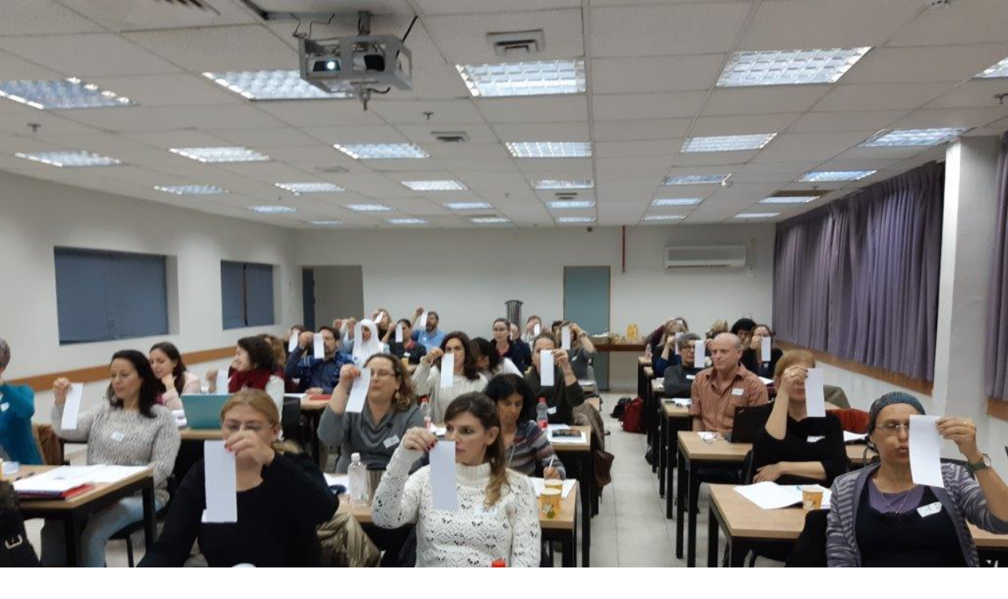

--- FILE ---
content_type: text/html; Charset=utf-8
request_url: https://eng.seefarcbt.com/site/detail/departAlbum/gallery/14.asp?category_id=168651&depart_id=262983&designCustomNUM=14&autoHeightBOO=1&pauseTimeNUM=4000&effectTXT=fade&styleNUM=2
body_size: 3390
content:
<!DOCTYPE HTML PUBLIC "-//W3C//DTD HTML 4.01 Transitional//EN" "http://www.w3.org/TR/html4/loose.dtd">
<html lang='en'>
<head>
<meta http-equiv='Content-Type' content='text/html; charset=utf-8'>
<base href='https://eng.seefarcbt.com'>
<script language='javascript' type='text/javascript' src='https://sfilev2.f-static.com/includeNew/generalSites.js?v=1007161732'></script>
<!--[if IE]>
<link rel="stylesheet" href="https://sfilev2.f-static.com/includeNew/topMenuIECSSFix.css" media="all" type="text/css" />
<![endif]-->
<!--[if lte IE 6]>
<script type='text/javascript' src='https://sfilev2.f-static.com/include/ie6pngFix/ie6pngfix-min.js'></script>
<![endif]-->
<script type='text/javascript'>
function handleSuccess_gjdfgneonbre(o) {
if(o.responseText !== undefined && document.getElementById('functionText_gjdfgneonbre_'+o.argument.functionNUM+'_'+o.argument.randomNUM+''))
document.getElementById('functionText_gjdfgneonbre_'+o.argument.functionNUM+'_'+o.argument.randomNUM+'').innerHTML	= o.responseText ;
}
function handleFailure_gjdfgneonbre(o) {
//Don't do nothing
}
function UpdateFunctionInPage_gjdfgneonbre(functionNUM,randomNUM,detail_id,lanTXT) {
YAHOO.util.Event.onDOMReady(function() { UpdateFunctionInPage_gjdfgneonbreAction(functionNUM,randomNUM,detail_id,lanTXT) })
}
//Get a function and output is data by AJAX
function UpdateFunctionInPage_gjdfgneonbreAction(functionNUM,randomNUM,detail_id,lanTXT) {
//Set the functions for the result
var callback_vsdbvikvwie3dg =
{
success: handleSuccess_gjdfgneonbre,
failure: handleFailure_gjdfgneonbre,
argument: { functionNUM:functionNUM,randomNUM:randomNUM }
};
//Call the function
var request_gjdfgneonbre = YAHOO.util.Connect.asyncRequest('POST', '/site/detail/include/UpdateFunctionInPage.asp', callback_vsdbvikvwie3dg, 'depart_id=262983&functionNUM='+functionNUM+'&detail_id='+detail_id+'&dLan='+lanTXT+'');
}
function WrongDomainMovePage()
{
setTimeout("document.location.href='/'",3000);
}
</script>
<script type='text/javascript'> var tran270409a1 = 'You can not vote on this poll twice'; var tran280409a1 = 'You must select at least one answer'; var EnterUserName = 'Please enter your user name'; var EnterPassword = 'Please enter your password'; var AgreeTerms = ''; var PleaseFillSeatchField = 'Please fill in the search field in order to continue'; var SearchWordShort = 'The search string is too short'; var EnterEmail = 'Enter your email address'; var EnterRightEmail = 'Please enter a valid email address'; </script>
<script language="JavaScript">
<!--
//######################## Return javascript functions with translate ###################################

function checkFileSize(filedTXT1,filedTXT2,sizeNUM)
//The function check the size of the file
{

	//Check the file size and is limit
	var obgColor = document.createElement("img");

	obgColor.onload =	function()
					{

						if (obgColor.fileSize>sizeNUM)
						{
							alert(SoptionLang["SizePicIs"]+" "+(oPic.fileSize/1024).toFixed(1)+SoptionLang["KiloByte"]+"\n"+SoptionLang["EnterPicNormalSize"]);
							document.getElementById(filedTXT1).value = "no";
						}
						else
							document.getElementById(filedTXT1).value = "";
					}

	obgColor.src = document.getElementById(filedTXT2).value;

	if (document.getElementById(filedTXT1).value=="no")
	{
		document.getElementById(filedTXT2).focus();
		return false;
	}

	return true;
}

function updateMessageNew(fieldTXT)
{
	if (document.getElementById(fieldTXT))
		document.getElementById(fieldTXT).innerHTML = "<span class='black12'>Save...</span>";
}

function checkSearchFormNew(fieldTXT)
{
	var seaWord = document.getElementById(fieldTXT).value;

	if (seaWord == "")
	{
		alert("");
		document.getElementById(fieldTXT).focus();
		return false;
	}

	if (seaWord.length < 2)
	{
		alert("");
		document.getElementById(fieldTXT).focus();
		return false;
	}
}

function OnlyDigitNew(x)
{
	var reg = new RegExp("[^0-9]", "g")

	if (x)
	{
		if (reg.test(x.value))
		{
			alert("Numbers Only!");
			x.value	= x.value.replace(/[^0-9]/g,"")
			x.focus();
			return false;
		}
	}
}

function OnlyDigitAndPointNew(x)
{
	var reg = new RegExp("[^0-9.]", "g")

	if (x)
	{
		if (reg.test(x.value))
		{
			alert("Numbers & Point Only!");
			x.value	= x.value.replace(/[^0-9.]/g,"")
			x.focus();
			return false;
		}
	}
}

//-->
</script>
<!-- Slider Effects -->
<link rel="stylesheet" href="https://sfilev2.f-static.com/include/nivo-slider/themes/default/default.css" type="text/css" media="screen" />
<link rel="stylesheet" href="https://sfilev2.f-static.com/include/nivo-slider/nivo-slider.css?v=2" type="text/css" media="screen" />
<link rel="stylesheet" href="https://sfilev2.f-static.com/include/nivo-slider/demo/style.css" type="text/css" media="screen" />
<style>
.theme-default {
	width: 100%;
	margin: 0 auto;
}
.theme-default .nivo-controlNav {
	padding: 5px;
}
.theme-default .nivoSlider {
	background-color: transparent;
	-webkit-box-shadow: 0px 0px 0px 0px #4A4A4A;
	-moz-box-shadow: 0px 0px 0px 0px #4a4a4a;
	box-shadow: 0px 0px 0px 0px #4A4A4A;
}

</style>
<!-- Slider Effects -->
<script>
//Set the height of the parent
function autofitIframePlugin() {
	if (window.frameElement) {
		//Get iframe ID
		var id = window.frameElement.id ;

		//Make the magic
		if (parent.document.getElementById(id) && this.document.body.offsetHeight>0) {
			parent.document.getElementById(id).style.height	= this.document.body.offsetHeight+"px";
		}
	}
}
</script>
<title>seefarcbt - Album - Homepage</title>
<style type="text/css">
a
{ 
	color: #186096;
}
.changeText14
{
	color: #000000;
}
.changeText12
{
	color: #000000;
}
.changeText10
{
	color: #000000;
}
a.changeLink14
{
	text-decoration: underline;
	color: #186096;
}
a.changeLink12
{
	text-decoration: underline;
	color: #186096;
}
a.changeLink10
{
	text-decoration: underline;
	color: #186096;
}
body,input,select,textarea
{
	direction:ltr;
}

/* Patterns Design - FIX */
#TableListWebsite {
	border:1px solid #2b98ce;
}
#TableListWebsite tr td {
	border:1px solid #2b98ce;
}
</style>


<link rel="stylesheet" type="text/css" href="https://sfilev2.f-static.com/site/detail/include/websiteDefaultDesign.css?v=1007161732"/>


<style>
	/* Global store CSS */
	.sop-shop-cart-main-container table {
		color: #000000 !important;
		background-color: transparent !important;
	}
	.sop-shop-cart-header-cell {
		color: #ffffff !important;
		background-color: #2b98ce !important;
		border: 1px solid #2b98ce !important;
	}
	.sop-shop-cart-content-cell {
		border: 1px solid #2b98ce !important;
	}
	.sop-shop-cart-first-cell {
		border-top:none !important;
	}
	.sop_btn {
		color: #ffffff;
		background-color: #2b98ce;
		border-color: #2b98ce;
	}
	.sop_btn:hover, .sop_btn:focus, .sop_btn:active, .sop_btn.active {
		background-color: #2b98ce;
	}
</style>
<!-- Set the css file of the user -->

		<link rel="stylesheet" href="https://sfilev2.f-static.com/image/users/262983/css/cssen_48631.css" type="text/css">
	
</head>
<body onload="autofitIframePlugin();" style="background-color:transparent;background-image:none;">


	<div class="slider-wrapper theme-default">
		<div id="slider" class="nivoSlider">
			
				<img width="100%" height="auto" style="height:auto !important;" id="albumImg_0" src="https://sfilev2.f-static.com/image/users/262983/departAlbum/262983/normal/4632930.jpg?p=" data-thumb="https://sfilev2.f-static.com/image/users/262983/departAlbum/262983/normal/4632930.jpg?p=" alt="" title="" />
				
				<img width="100%" height="auto" style="height:auto !important;" id="albumImg_1" src="https://sfilev2.f-static.com/image/users/262983/departAlbum/262983/normal/4632929.jpg?p=" data-thumb="https://sfilev2.f-static.com/image/users/262983/departAlbum/262983/normal/4632929.jpg?p=" alt="" title="" />
				
				<img width="100%" height="auto" style="height:auto !important;" id="albumImg_2" src="https://sfilev2.f-static.com/image/users/262983/departAlbum/262983/normal/2148369.jpg?p=" data-thumb="https://sfilev2.f-static.com/image/users/262983/departAlbum/262983/normal/2148369.jpg?p=" alt="" title="" />
				
				<img width="100%" height="auto" style="height:auto !important;" id="albumImg_3" src="https://sfilev2.f-static.com/image/users/262983/departAlbum/262983/normal/2148373.jpg?p=" data-thumb="https://sfilev2.f-static.com/image/users/262983/departAlbum/262983/normal/2148373.jpg?p=" alt="" title="" />
				
				<img width="100%" height="auto" style="height:auto !important;" id="albumImg_4" src="https://sfilev2.f-static.com/image/users/262983/departAlbum/262983/normal/2148371.jpg?p=" data-thumb="https://sfilev2.f-static.com/image/users/262983/departAlbum/262983/normal/2148371.jpg?p=" alt="" title="" />
				
				<img width="100%" height="auto" style="height:auto !important;" id="albumImg_5" src="https://sfilev2.f-static.com/image/users/262983/departAlbum/262983/normal/2148370.JPG?p=" data-thumb="https://sfilev2.f-static.com/image/users/262983/departAlbum/262983/normal/2148370.JPG?p=" alt="" title="" />
				
		</div>
	</div>

    <script type="text/javascript" src="https://sfilev2.f-static.com/include/nivo-slider/demo/scripts/jquery-1.7.1.min.js"></script>
    <script type="text/javascript" src="https://sfilev2.f-static.com/include/nivo-slider/jquery.nivo.slider.pack.js"></script>
    <script type="text/javascript">
    $(window).load(function() {
        $('#slider').nivoSlider({
			effect: 'fade', // How long each slide will show
			pauseTime: 4000, // How long each slide will show
			controlNav: 2 == '2' ? false : true,
			afterLoad: function(){
				//Set the height of the slider by the first image of the movie
				$('.nivoSlider').height($('#albumImg_0').height());
				//Auto resize of the iframe
				autofitIframePlugin();
			} // Triggers when slider has loaded
		});
    });
    </script>


</body>
</html>

--- FILE ---
content_type: text/css
request_url: https://sfilev2.f-static.com/image/users/262983/css/cssen_48631.css
body_size: 4714
content:
body {
	direction: ltr;
	font-family: Arial, Helvetica, sans-serif;
	font-size: 13px;
	font-weight: normal;
	color: #000000;
	background-color: #ffffff;
	margin: 0;
	background-image: url(/image/users/262983/bgcolor/22629830583116.jpg);
	background-position: top right;
	background-repeat: repeat;
}
/* Websites Accessibility
----------------------------------*/
.sop-screen-readers-only {
	position: absolute;
	width: 1px;
	height: 1px;
	padding: 0;
	margin: -1px;
	overflow: hidden;
	clip: rect(0, 0, 0, 0);
	border: 0;
}
/* Inputs & Placeholders
----------------------------------*/
input, select, textarea {
	font-family: Arial, Helvetica, sans-serif;
}
.bgcolorTable {
	background-color: #ffffff;
}
a {
	color: #186096;
}
a.changeLink14 {
	text-decoration: underline;
	color: #186096;
}
a.changeLink12 {
	text-decoration: underline;
	color: #186096;
}
a.changeLink10 {
	text-decoration: underline;
	color: #186096;
}
#WebsiteDesign-MainDiv {
	margin-top: 40px;
}
#WebsiteDesign-MainLayout {
	width: 930px;
	margin: 0 auto;
}
#WebsiteDesign-MainLayoutBorder {
	border-width: 0px;
	border-color: #ffffff;
	border-style: solid;
}
.CenterTable {
	padding-top: 10px;
	padding-bottom: 10px;
	padding-right: 20px;
	padding-left: 20px;
	direction: ltr;
}
.tableColor {
	background-color: #2b98ce;
	FILTER: progid:DXImageTransform.Microsoft.Alpha( style=1,opacity=100,finishOpacity=0,startX=20,finishX=100,startY=255,finishY=50);
	color: #ffffff;
}
.menuTextColor {
	font-weight: bold;
	font-size: 17px;
	text-decoration: none;
	color: #ffffff;
}
.menuTextOverColor {
	font-weight: bold;
	font-size: 17px;
	text-decoration: none;
	color: #000000;
}
.subMenuTextColor {
	font-weight: bold;
	font-size: 13px;
	text-decoration: none;
	color: #274056;
}
.subMenuTextOverColor {
	font-weight: bold;
	font-size: 13px;
	text-decoration: none;
	color:#ffffff;
}
.SideMenuSetting {
	width: 170px;
	background-color: #ffffff;
}
.SideMenuSetting_Right {
	width: 170px;
	background-color: #ffffff;
}
.SideMenuSetting_Left {
	width: 170px;
	background-color: #ffffff;
}
.menuD5431 {
	position: relative; border: 1px solid #ffffff; cursor: pointer; height: 25px;
}
.menuD5432 {
	position: relative; border: 1px solid #ffffff; height: 25px;
}
.backgroundToolRight {
	background-color: #2b98ce;
}

.backgroundToolLeft {
	background-color: #2b98ce;
}

/* This class is for main container of the menu bar */
div.MenuBarVerticalContainerLeft {
	margin: 0 3px 0 1px;
}

div.MenuBarVerticalContainerRight {
	margin: 0 1px 0 3px
}

/* This class is for main container of the menu bar */
ul.MenuBarVertical {
	width: 100%;
	margin: 0;
	padding: 0;
	font-size: 100%;
	cursor: default;
	list-style-type: none;
	direction: ltr;
	z-index: 900 !important;
}

/* this class is active my the java-script code so dont delete this!!, currently setting z-index to accomodate IE rendering bug: http://therealcrisp.xs4all.nl/meuk/IE-zindexbug.html */
ul.MenuBarActive {
	z-index: 1000;
}

/* This class is for menu item containers of the main container, the width of the children must be the same as the width of the parent (the main container) */
ul.MenuBarVertical li {
	width: 100%;
	margin: 0 0 2px 0;
	list-style-type: none;
	font-size: 100%;
	position: relative;
	cursor: pointer;
	text-align: left;
	direction: ltr;
}

/* This is the sub-container properties */
/* Submenus should appear slightly overlapping to the right (X%) and up (-Y%) with a higher z-index, but they are initially off the left side of the screen (-1000em) */
ul.MenuBarVertical ul {
	width: 100%;
	margin: 0 0 0 100%;
	padding: 0;
	font-size: 100%;
	list-style-type: none;
	position: absolute;
	z-index: 1020;
	cursor: default;
	left: -1000em;
	display: none;
	top: 0;
}

/* This class is active by java-script, we set left/right to 100% so it comes onto the screen */
ul.MenuBarVertical ul.MenuBarSubmenuVisible {
	margin: 0;
	left: 100%;
	display: block;
}

/* Set the border for the main-container (ul) */
ul.MenuBarVertical {
	border: 0 solid transparent;
}

/* Set the border for all the sub-container's (ul) */
ul.MenuBarVertical ul {
	border: 1px solid #FFFFFF;
}

/* This is the sub-container item container properties */
/* Menu item containers are same fixed width as parent ,the width of the children must be the same as the width of the parent (the sub-container) */
ul.MenuBarVertical ul li {
	width: 100%;
	margin: 0;
	border-bottom: 2px solid #FFFFFF;
}

/* Define setting for the background-image/background-color of the main container li tag's */
ul.MenuBarVertical div.MainMenuBarBackgrounImage {
	width: 100%;
	background-color: #2060b8;
}

/* Define setting for all the a tag in the main-container */
ul.MenuBarVertical a {
	width: 94%;
	padding: 2px 0 2px 0;
	padding-right: 3%;
	padding-left: 3%;
	display: block;
	font-size: 12px;
	font-weight: bold;
	text-decoration: none;
	cursor: pointer;
	color: #ffffff;
	direction: ltr;
	text-align: left;
}

/* Define setting for all the a tag in the sub-container's */
ul.MenuBarVertical ul li a {
	color: #ffffff;
	background-color: #2060b8;
	font-size: 12px;
}

/* Define setting for all the a tag: hover in the main-container */
ul.MenuBarVertical a:hover, ul.MenuBarVertical a:focus {
	background-color: #2060b8;
	color: #ffffff;
	text-decoration: none;
}

/* Define setting for all the a tag: hover in the sub-container's */
ul.MenuBarVertical ul li a:hover, ul.MenuBarVertical ul li a:focus {
	color: #ffffff;
	background-color: #2060b8;
}

/* Define setting for a tag:hover background image position of the main-container */
ul.MenuBarVertical a.MenuBarItemSubmenu {
	background-image: url(/images/icons/bollWhiteEn.gif);
	background-position: 95% 50%;
	background-repeat: no-repeat;
}

/* Define setting for a tag:hover background image position of the sub-container's */
ul.MenuBarVertical a.MenuBarItemSubmenuHover {
	background-image: url(/images/icons/bollWhiteEn.gif);
	background-position: 95% 50%;
	background-repeat: no-repeat;
}

/* Define setting for menu item that are open (when you select a menu and go in to his sub-menu there is a line mark ) */
ul.MenuBarVertical a.MenuBarItemHover, ul.MenuBarVertical a.MenuBarItemSubmenuHover, ul.MenuBarVertical a.MenuBarSubmenuVisible {
color: #ffffff;
	background-color: #2060b8;
}

/* HACK FOR IE: to make sure the sub menus show above form controls, we underlay each submenu with an iframe */
ul.MenuBarVertical iframe {
	position: absolute;
	z-index: 1010;
	filter:alpha(opacity:0.1);
}

/* HACK FOR IE: to stabilize appearance of menu items; the slash in float is to keep IE 5.0 from parsing */
@media screen, projection {
ul.MenuBarVertical li.MenuBarItemIE {
	display: inline;
	f\loat: left;
}

}

/* The main container of the top menu */
#topMenuContainer{
	min-height: 25px;
	direction: ltr;
	background-color: #ffffff;
	margin: 0 0 0 auto;
}

/* This class is for main container of the top menu bar */
ul.MenuBarHorizontal{
	padding: 0;
	position: relative;
	list-style-type: none;
	cursor: default;
	direction: ltr;
	margin: 0 0 0 auto;
}

/* this class is active my the java-script code so dont delete this!!, currently setting z-index to accomodate IE rendering bug: http://therealcrisp.xs4all.nl/meuk/IE-zindexbug.html */
ul.MenuBarActive{
	z-index: 1000;
}

/* Menu item containers, position children relative to this container and are a fixed width */
ul.MenuBarHorizontal li{
	min-height: 25px;
	padding: 0;
	margin: 0 6.5px;
	list-style-type: none;
	position: relative !important;
	cursor: pointer;
	line-height: 25px;
	white-space: nowrap;
	direction:ltr;
	float:left;
	background-image: none;
}

/* This is the sub-container properties */
/* Submenus should appear slightly overlapping to the right (X%) and up (-Y%) with a higher z-index, but they are initially off the left side of the screen (-1000em) */
ul.MenuBarHorizontal ul{
	margin: 0;
	padding: 0;
	list-style-type: none;
	z-index: 1020;
	cursor: default;
	position: absolute;
	border: 1px solid #FFFFFF;
	border-bottom: 0;
	display: none;
	left: -1000em;
	background-color: #d45c4c;
}

/* This class is active by java-script, we set left/right to 100% so it comes onto the screen */
ul.MenuBarHorizontal ul.MenuBarSubmenuVisible{
margin: 0;
left: 0;
display: block;
}

/* Menu item containers are same fixed width as parent */
ul.MenuBarHorizontal ul li{
	min-height: 25px;
	margin: 0;
	padding: 0;
	border-bottom: 1px solid #FFFFFF;
	white-space: normal;
	background-image: none;
}

/* Submenus should appear slightly overlapping to the right/left (x%) and up (y%) */
ul.MenuBarHorizontal ul ul{
	position: absolute;
	margin: 0 0 0 100% !important;
}

/* Submenu that is showing with class designation MenuBarSubmenuVisible, we set left to 0 so it comes onto the screen */
ul.MenuBarHorizontal ul.MenuBarSubmenuVisible ul.MenuBarSubmenuVisible{
	top: 0;
	left: auto;
}

/* Menu items are a light gray block without padding and text decoration */
ul.MenuBarHorizontal a{
	min-height: 25px;
	padding: 0;
	margin: 0;
	color: #ffffff;
	display: block;
	cursor: pointer;
	font-size: 17px;
	text-decoration: none;
	font-weight: bold;
	text-align: left;
}

/* Set a spacer for the arrow when we have a category */
ul.MenuBarHorizontal a div{
	padding-right: 20px;
}

/* Define setting for all the a tag: hover in the main-container */
ul.MenuBarHorizontal a:hover, ul.MenuBarHorizontal a:focus {
	color: #000000;
	text-decoration: none;
	background-color: #ffffff;
}

/* Define setting for all the a tag in the sub-container's */
ul.MenuBarHorizontal ul li a {
	color: #274056;
	font-size: 13px;
}

/* Define setting for all the a tag: hover in the sub-container's */
ul.MenuBarHorizontal ul li a:hover, ul.MenuBarHorizontal ul li a:focus {
	color: #ffffff;
	background-color: #d45c4c;
}

/* Define setting for menu item that are open (when you select a menu and go in to his sub-menu there is a line mark ) */
ul.MenuBarHorizontal a.MenuBarItemHover, ul.MenuBarHorizontal a.MenuBarItemSubmenuHover, ul.MenuBarHorizontal a.MenuBarSubmenuVisible {
	color: #000000;
	background-color: #ffffff;
}

/* define the line separator style */
ul.MenuBarHorizontal li.separator, ul.MenuBarHorizontal li.separator a, ul.MenuBarHorizontal li.separator a:hover{
	width: 10px;
	margin: 0;
	padding: 0;
	cursor: default;
	text-align: center;
	color: #ffffff;
	background-image: none;
	background-color : transparent;
}

/* Define setting for a tag background image position of the main-container */
ul.MenuBarHorizontal a.MenuBarItemSubmenu{
	background-image: url(/images/icons/SpryAssets/SpryMenuBarDown.gif);
	background-repeat: no-repeat;
	background-position: 95% 50%;
}

/* Define setting for a tag background image position of the sub-container */
ul.MenuBarHorizontal ul a.MenuBarItemSubmenu{
	background-image: url(/images/icons/SpryAssets/SpryMenuBarRight.gif);
	background-position: 95% 50%;
	background-repeat: no-repeat;
}

/* Define setting for a tag:hover background image position of the main-container */
ul.MenuBarHorizontal a.MenuBarItemSubmenuHover{
	background-image: url(/images/icons/SpryAssets/SpryMenuBarDownHover.gif);
	background-repeat: no-repeat;
	background-position: 95% 50%;
}

/* Define setting for a tag:hover background image position of the sub-container */
ul.MenuBarHorizontal ul a.MenuBarItemSubmenuHover{
	background-image: url(/images/icons/SpryAssets/SpryMenuBarRightHover.gif);
	background-position: 95% 50%;
	background-repeat: no-repeat;
}

/* HACK FOR IE: to make sure the sub menus show above form controls, we underlay each submenu with an iframe */
ul.MenuBarHorizontal iframe{
	position: absolute;
	z-index: 1010;
	filter:alpha(opacity:0.1);
}

/* HACK FOR IE: to stabilize appearance of menu items; the slash in float is to keep IE 5.0 from parsing */
@media screen, projection{
	ul.MenuBarHorizontal li.MenuBarItemIE{
		display: inline;
	f\loat: left;
	}
}

/* Mobile Responsive
----------------------------------*/
#mobileToolbarMenu {
	width: 100%;
	height: 50px;
	line-height: 50px;
	position: fixed;
	left: 0;
	top: 0;
	z-index: 2;
	display: table;
	text-align: center;
	font-size: 16px;
	color: #ffffff;
	background-color: #3C3C3C;
	border-bottom: 1px solid #111111;
}
#mobileToolbarMenu .mobileHeader {
	display: table-cell;
	width: 80%;
	padding: 0;
	font-weight: bold;
	font-family: Arial, Helvetica, sans-serif;
	vertical-align: middle
}
#mobileToolbarMenu .mobileMenu {
	display: none;
	width: 10%;
	text-align: left;
	z-index: 1;
	cursor: pointer;
	vertical-align: middle
}
#mobileToolbarMenu .mobileMenu .mobileMenuBun {
	text-align: center;
	margin: 0 auto;
	width: 24px;
	height: 24px;
	background-image: url(/site/include/newfeel/website3/ManageByDrag/images/icons/menuWhiteSmall.png);
	background-repeat: no-repeat;
	background-position: 50% 50%;
}
#mobileToolbarMenu .mobilePhone {
	display: none;
	width: 10%;
	text-align: right;
	z-index: 1;
	cursor: pointer;
	vertical-align: middle
}
#mobileToolbarMenu .mobilePhone .mobilePhoneBun {
	text-align: center;
	margin: 0 auto;
	width: 24px;
	height: 24px;
	background-image: url(/Images/iconCleanV1/white/24x24/phone_speech_bubble.png);
	background-repeat: no-repeat;
	background-position: 50% 50%;
}
ul.MobileMenuHorizontal {
	position: absolute;
	left: 0;
	top: 47px;
	padding: 0;
	list-style-type: none;
	background-color: #3c3c3c;
	margin: 0;
}

ul.MobileMenuHorizontal li {
	display: list-item;
	padding: 0;
	list-style-type: none;
	position: relative;
	border-bottom: 1px solid rgba(255, 255, 255, 0.1);
	float: none;
}

ul.MobileMenuHorizontal li > a {
	color: #fff;
	padding-top: 15px;
	padding-bottom: 15px;
	padding-left: 15px;
	padding-right: 15px;
	margin: 0;
	display: block;
	font-family: Arial, Helvetica, sans-serif;
	font-size: 16px;
	text-decoration: none;
	font-weight: bold;
}

ul.MobileMenuHorizontal > li ul {
	padding: 5px;
}

.FixedToScreen {
	visibility: hidden;
}

/* Anchor Button General Style */
a.anchor-button{
	display: inline-block;
	outline: none;
	cursor: pointer;
	text-align: center;
	text-decoration: none;
	font: 14px/100% Arial, Helvetica, sans-serif;
	padding: 0.5em 2em 0.55em;
	text-shadow: 0 1px 1px rgba(0,0,0,0.3);
	-webkit-border-radius: 0.5em;
	-moz-border-radius: 0.5em;
	border-radius: 0.5em;
	-webkit-box-shadow: 0 1px 2px rgba(0,0,0,0.2);
	-moz-box-shadow: 0 1px 2px rgba(0,0,0,0.2);
	box-shadow: 0 1px 2px rgba(0,0,0,0.2);
}
a.anchor-button:hover{
	text-decoration: none;
}
a.anchor-button:active{
	position: relative;
	top: 1px;
}
/* Anchor Button Style 1 */
a.anchor-button.style-1{
	color: #d7d7d7;
	border: solid 1px #333;
	background: #333;
	background: -webkit-gradient(linear, left top, left bottom, from(#666), to(#000));
	background: -moz-linear-gradient(top,  #666,  #000);
	background-image: -ms-linear-gradient(top,#666666 0%,#000000 100%);
}
a.anchor-button.style-1:hover{
	background: #000;
	background: -webkit-gradient(linear, left top, left bottom, from(#444), to(#000));
	background: -moz-linear-gradient(top,  #444,  #000);
	background-image: -ms-linear-gradient(top,#444444 0%,#000000 100%);
}
a.anchor-button.style-1:active{
	color: #666;
	background: -webkit-gradient(linear, left top, left bottom, from(#000), to(#444));
	background: -moz-linear-gradient(top,  #000,  #444);
	background-image: -ms-linear-gradient(top,#000000 0%,#666666 100%);
}
/* Anchor Button White Style 2 */
a.anchor-button.style-2{
	color: #606060;
	border: solid 1px #b7b7b7;
	background: #fff;
	background: -webkit-gradient(linear, left top, left bottom, from(#fff), to(#ededed));
	background: -moz-linear-gradient(top, #fff, #ededed);
	background-image: -ms-linear-gradient(top,#ffffff 0%,#ededed 100%);
}
a.anchor-button.style-2:hover{
	background: #ededed;
	background: -webkit-gradient(linear, left top, left bottom, from(#fff), to(#dcdcdc));
	background: -moz-linear-gradient(top, #fff, #dcdcdc);
	background-image: -ms-linear-gradient(top,#ffffff 0%,#dcdcdc 100%);
}
a.anchor-button.style-2:active {
	color: #999;
	background: -webkit-gradient(linear, left top, left bottom, from(#ededed), to(#fff));
	background: -moz-linear-gradient(top, #ededed, #fff);
	background-image: -ms-linear-gradient(top,#ededed 0%,#ffffff 100%);
}
/* Anchor Button White Style 3 */
a.anchor-button.style-3{
	color: #d9eef7;
	border: solid 1px #0076a3;
	background: #0095cd;
	background: -webkit-gradient(linear, left top, left bottom, from(#00adee), to(#0078a5));
	background: -moz-linear-gradient(top, #00adee, #0078a5);
	background-image: -ms-linear-gradient(top,#00adee 0%,#0078a5 100%);
}
a.anchor-button.style-3:hover{
	background: #007ead;
	background: -webkit-gradient(linear, left top, left bottom, from(#0095cc), to(#00678e));
	background: -moz-linear-gradient(top, #0095cc, #00678e);
	background-image: -ms-linear-gradient(top,#0095cc 0%,#00678e 100%);
}
a.anchor-button.style-3:active {
	color: #80bed6;
	background: -webkit-gradient(linear, left top, left bottom, from(#0078a5), to(#00adee));
	background: -moz-linear-gradient(top, #0078a5, #00adee);
	background-image: -ms-linear-gradient(top,#0078a5 0%,#00adee 100%);
}
/* Top manu bar design */
#topMenuContainer {
    position: absolute;
  	background-color:transparent;
    top: 8px;
    left: 14px;	
margin: 0px;
right: auto;
}
/* Top header design */
#WebsiteDesign-MainHeader {
  	position: relative;
  	margin-bottom:23px;
  	background-image:background: #aa3495; /* Old browsers */
background: -moz-linear-gradient(top,  #aa3495 0%, #c85ec7 47%, #7c005d 100%); /* FF3.6+ */
background: -webkit-gradient(linear, left top, left bottom, color-stop(0%,#aa3495), color-stop(47%,#c85ec7), color-stop(100%,#7c005d)); /* Chrome,Safari4+ */
background: -webkit-linear-gradient(top,  #aa3495 0%,#c85ec7 47%,#7c005d 100%); /* Chrome10+,Safari5.1+ */
background: -o-linear-gradient(top,  #aa3495 0%,#c85ec7 47%,#7c005d 100%); /* Opera 11.10+ */
background: -ms-linear-gradient(top,  #aa3495 0%,#c85ec7 47%,#7c005d 100%); /* IE10+ */
background: linear-gradient(to bottom,  #aa3495 0%,#c85ec7 47%,#7c005d 100%); /* W3C */
filter: progid:DXImageTransform.Microsoft.gradient( startColorstr='#aa3495', endColorstr='#7c005d',GradientType=0 ); /* IE6-9 */


	-webkit-box-shadow: 0px 0px 10px rgba(50, 50, 50, 0.75);
	-moz-box-shadow: 0px 0px 10px rgba(50, 50, 50, 0.75);
	box-shadow: 0px 0px 10px rgba(50, 50, 50, 0.75);
	-webkit-border-radius: 5px 5px 5px 5px;
	-moz-border-radius: 5px 5px 5px 5px;
	border-radius: 5px 5px 5px 5px;    
}

/* Content */
.bgcolorTable {
  	background: -moz-linear-gradient(top,  rgba(252,241,204,1) 0%, rgba(252,241,204,1) 1%, rgba(255,254,204,0.75) 95%, rgba(255,255,204,0.75) 100%); /* FF3.6+ */
background: -webkit-gradient(linear, left top, left bottom, color-stop(0%,rgba(252,241,204,1)), color-stop(1%,rgba(252,241,204,1)), color-stop(95%,rgba(255,254,204,0.75)), color-stop(100%,rgba(255,255,204,0.75))); /* Chrome,Safari4+ */
background: -webkit-linear-gradient(top,  rgba(252,241,204,1) 0%,rgba(252,241,204,1) 1%,rgba(255,254,204,0.75) 95%,rgba(255,255,204,0.75) 100%); /* Chrome10+,Safari5.1+ */
background: -o-linear-gradient(top,  rgba(252,241,204,1) 0%,rgba(252,241,204,1) 1%,rgba(255,254,204,0.75) 95%,rgba(255,255,204,0.75) 100%); /* Opera 11.10+ */
background: -ms-linear-gradient(top,  rgba(252,241,204,1) 0%,rgba(252,241,204,1) 1%,rgba(255,254,204,0.75) 95%,rgba(255,255,204,0.75) 100%); /* IE10+ */
background: linear-gradient(to bottom,  rgba(252,241,204,1) 0%,rgba(252,241,204,1) 1%,rgba(255,254,204,0.75) 95%,rgba(255,255,204,0.75) 100%); /* W3C */
filter: progid:DXImageTransform.Microsoft.gradient( startColorstr='#fcf1cc', endColorstr='#bfffffcc',GradientType=0 ); /* IE6-9 */

  	-webkit-border-radius: 5px 5px 0px 0px;
	-moz-border-radius: 5px 5px 0px 0px;
	border-radius: 5px 5px 0px 0px;
    -webkit-box-shadow: 0px 4px 10px rgba(50, 50, 50, 0.75);
	-moz-box-shadow:    0px 2px 10px rgba(50, 50, 50, 0.75);
	box-shadow:         0px 2px 20px rgba(50, 50, 50, 0.75);
}
ul.MenuBarHorizontal a {
	padding: 0 4px;
}
ul.MenuBarHorizontal a:hover, ul.MenuBarHorizontal a:focus {
-webkit-border-radius: 5px 5px 5px 5px;
-moz-border-radius: 5px 5px 5px 5px;
  border-radius: 5px 5px 5px 5px;
}
li.menu_h_active a {
	color:#000; 
  background-color:#fff;
  -webkit-border-radius: 5px 5px 5px 5px;
	-moz-border-radius: 5px 5px 5px 5px;
	border-radius: 5px 5px 5px 5px;  
}

/* Footer design*/
#footerDetailHeaderMEM {
 	padding-top: 20px;
   	margin-bottom: 40px;
  	background-image:url(http://sfile.f-static.com/image/users/240880/ftp/my_files/template/view.png?id=11367636);
   	color: white;
  	-webkit-border-radius: 0 0 5px 5px;
	-moz-border-radius: 0 0 5px 5px;
	border-radius: 0 0 5px 5px;
    -webkit-box-shadow: 0px 3px 6px rgba(50, 50, 50, 0.75);
	-moz-box-shadow:    0px 3px 6px rgba(50, 50, 50, 0.75);
	box-shadow:         0px 3px 6px rgba(50, 50, 50, 0.75);  
}

#footerDetailHeaderMEM h2 {
  color: white;
}

li.menu_v_active div.MainMenuBarBackgrounImage {
	background-color: #AAB620;
}


/* Forms Design */
.sop_all_form input,.sop_all_form select,.sop_all_form textarea{
padding:10px 10px;
width:200px;
background: rgb(222,239,255); /* Old browsers */
background: -moz-linear-gradient(top,  rgba(222,239,255,1) 0%, rgba(152,190,222,1) 100%); /* FF3.6+ */
background: -webkit-gradient(linear, left top, left bottom, color-stop(0%,rgba(222,239,255,1)), color-stop(100%,rgba(152,190,222,1))); /* Chrome,Safari4+ */
background: -webkit-linear-gradient(top,  rgba(222,239,255,1) 0%,rgba(152,190,222,1) 100%); /* Chrome10+,Safari5.1+ */
background: -o-linear-gradient(top,  rgba(222,239,255,1) 0%,rgba(152,190,222,1) 100%); /* Opera 11.10+ */
background: -ms-linear-gradient(top,  rgba(222,239,255,1) 0%,rgba(152,190,222,1) 100%); /* IE10+ */
background: linear-gradient(to bottom,  rgba(222,239,255,1) 0%,rgba(152,190,222,1) 100%); /* W3C */
filter: progid:DXImageTransform.Microsoft.gradient( startColorstr='#deefff', endColorstr='#98bede',GradientType=0 ); /* IE6-9 */
color:black;
border-bottom: 1px double #171717;
border-top: 1px double #171717;
border-left:1px double #333;
border-right:1px double #333;
}
.sop_all_form .buttonsend{
margin:0 0 10px 0;
padding:4px 7px;
background:background: rgb(255,82,66); /* Old browsers */
background: -moz-linear-gradient(top,  rgba(255,82,66,1) 0%, rgba(201,20,20,1) 50%, rgba(206,51,51,1) 100%); /* FF3.6+ */
background: -webkit-gradient(linear, left top, left bottom, color-stop(0%,rgba(255,82,66,1)), color-stop(50%,rgba(201,20,20,1)), color-stop(100%,rgba(206,51,51,1))); /* Chrome,Safari4+ */
background: -webkit-linear-gradient(top,  rgba(255,82,66,1) 0%,rgba(201,20,20,1) 50%,rgba(206,51,51,1) 100%); /* Chrome10+,Safari5.1+ */
background: -o-linear-gradient(top,  rgba(255,82,66,1) 0%,rgba(201,20,20,1) 50%,rgba(206,51,51,1) 100%); /* Opera 11.10+ */
background: -ms-linear-gradient(top,  rgba(255,82,66,1) 0%,rgba(201,20,20,1) 50%,rgba(206,51,51,1) 100%); /* IE10+ */
background: linear-gradient(to bottom,  rgba(255,82,66,1) 0%,rgba(201,20,20,1) 50%,rgba(206,51,51,1) 100%); /* W3C */
filter: progid:DXImageTransform.Microsoft.gradient( startColorstr='#ff5242', endColorstr='#ce3333',GradientType=0 ); /* IE6-9 */

;
border:0px;
color:white;
top:10px;
left:382px;
width:170px;
border-bottom: 1px double #000000;
border-top: 1px double #000000;
border-left:1px double #000000;
border-right:1px double #000000;
-webkit-border-radius: 5px 5px 5px 5px;
-moz-border-radius: 5px 5px 5px 5px;
border-radius: 5px 5px 5px 5px;    
}
}

